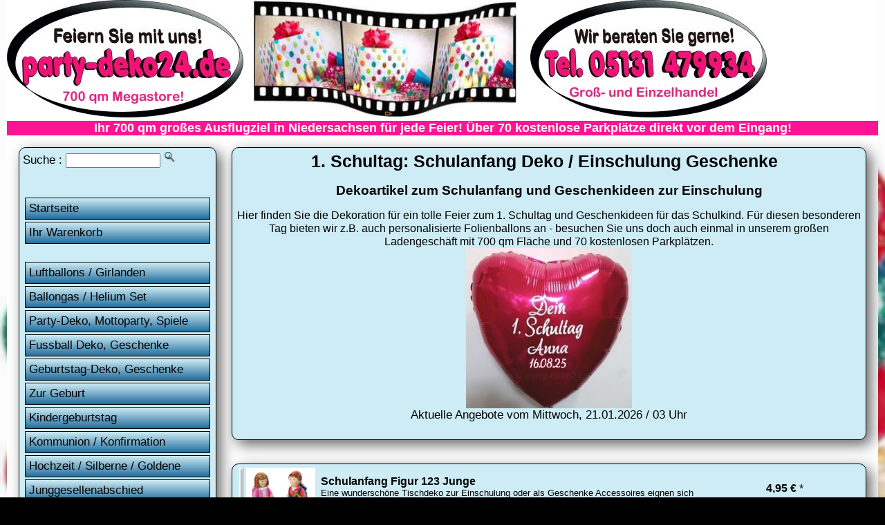

--- FILE ---
content_type: text/html
request_url: https://party-deko24.de/shop.asp?GR=SCHULE&Seite=21&s=Schulanfang-Einschulung
body_size: 10779
content:

<!DOCTYPE html PUBLIC "-//W3C//DTD XHTML 1.0 Transitional//EN" "http://www.w3.org/TR/xhtml1/DTD/xhtml1-transitional.dtd">
<html xmlns="http://www.w3.org/1999/xhtml"><!-- InstanceBegin template="/Templates/vorlage1.dwt.asp" codeOutsideHTMLIsLocked="false" -->
<head>
<!-- InstanceBeginEditable name="doctitle" -->
<meta http-equiv="Content-Type" content="text/html; charset=utf-8" />


<TITLE>Einschulung & Schulanfang: Deko und Geschenke für den 1. Schultag (21)</TITLE>
<META NAME="keywords" CONTENT="schule, einschulung, geschenke, Deko, Karten, Dekoartikel, Festartikel, Dekoration, shop, markt, laden">
<META NAME="description" CONTENT="Schulanfang Deko und Einschulung Geschenke: Geschenkartikel und Dekoartikel für den ersten Schultag. (21)">
            




<meta name="robots" content="index,follow"> 
<meta name="revisit-after" content="1 weeks"> 
<meta name="language" content="de">




<!-- InstanceEndEditable -->

<meta name="viewport" content="width=device-width, initial-scale=1.0" />
<link href="partystyle.css" rel="stylesheet" type="text/css" media="screen" />

<!-- InstanceBeginEditable name="head" -->
<!-- InstanceEndEditable -->
</head>

<body id="nav-open">
<!-- InstanceBeginEditable name="EditHead1" --><!-- InstanceEndEditable -->

<div class="container">
  <div class="header">
  <div class="headerpic0"><a href="https://www.party-deko24.de"><img id="resize" src="party-dekoration.jpg" alt="Party Deko Hannover" title="Party Deko Hannover"></a></div>
  <div class="headerpic1"><a href="https://www.party-deko24.de"><img id="resize" src="party-deko.jpg" width="342" height="170" alt="Party Deko Hannover" title="Party Deko Hannover"></a></div>

<div class="headerpic2" style="width:380px;height:170px;margin-left: 5px;">
<div id="stapel">
    <img src="party-hg2.jpg" alt="Partyartikel" title="Partyartikel">
    <img src="-Dekoartikel.jpg" alt="Dekoartikel" title="Dekoartikel">
    <img src="-Karneval-Deko.jpg" alt="Karneval Deko & Kostüme" title="Karneval Deko & Kostüme">
    <img src="-Valentinstag-Geschenke.jpg" alt="Valentinstag Geschenke & Deko" title="Valentinstag Geschenke & Deko">
    <img src="-Hochzeitsdeko.jpg" alt="Hochzeitsdeko" title="Hochzeitsdeko">
</div>
</div>

  <div class="headerpic3" style="margin-left: 20px"><img id="resize" src="party-deko2.jpg" alt="Party-Deko Festartikel Shop Hotline" title="Party-Deko Shop Festartikel Hotline" width="342" height="170" />  </div>

<div style="background-color: deeppink; color: white;font-weight: bold; text-align: center; style="color:white;">Ihr 700 qm großes Ausflugziel in Niedersachsen für jede Feier! Über 70 kostenlose Parkplätze direkt vor dem Eingang!</div>
  
</div> <!-- end .header -->
<div id="sidebar1"> 
<div class="inhalt"> 
<div id ="roundbox"> 

<FORM NAME="form1" ACTION='shop.asp' METHOD=GET >
Suche :
<input type=text size=15 maxlength=40 name=such>
<input type=image src="lu.gif" alt="Party-Deko Artikel suchen" title="Party-Deko Artikel suchen" width="18" height="18" border="0" />
</FORM>

<br>
 <a class="nav-toggle nav-open" href="#nav-open"><span class="menuebtn">&#9776; Menü öffnen</span></a>
 <a class="nav-toggle nav-closed" href="#nav-closed"><span class="menuebtn">&#9747;</span></a><br />
<div id="navi">  
   <ul class="nav">
      <li><a href="default.asp">Startseite</a> </li>   
      <li><a href="order.asp">Ihr Warenkorb</a></li>    
      <br />
      <li><a href="luftballons.asp">Luftballons / Girlanden</a></li>
      <li><a href="shop.asp?GR=lfthe&s=Ballongas-Helium-Luftballons">Ballongas / Helium Set</a></li>      
      <li><a href="partyartikel.asp">Party-Deko, Mottoparty, Spiele</a></li>
      <li><a href="shop.asp?GR=wm&s=Fussball-Deko-Fussball-Fanartikel">Fussball Deko, Geschenke</a></li>      
      <li><a href="geburtstag-deko.asp">Geburtstag-Deko, Geschenke</a></li>
      <li><a href="shop.asp?GR=gebu&s=Deko-zur-Geburt-Geschenke">Zur Geburt</a></li>
      <li><a href="shop.asp?GR=partykind&s=Kindergeburtstag-Deko-Geschenke">Kindergeburtstag</a></li>
      <li><a href="shop.asp?GR=firmung&s=Konfirmation-Kommunion-Jugendweihe">Kommunion / Konfirmation</a></li>
      <li><a href="hochzeit.asp">Hochzeit / Silberne / Goldene</a></li>
      <li><a href="shop.asp?GR=partyjung&s=Junggesellen-Junggesellinnen-Abschied-Party">Junggesellenabschied</a></li>
      <li><a href="halloween.asp">Halloween</a></li>
      <li><a href="karneval-fasching.asp">Karneval / Fasching</a></li>
      <li><a href="valentinstag.asp">Valentinstag, Liebe & Romantik</a></li>
      <li><a href="shop.asp?GR=danke&s=Vielen-Dank-Gute-Besserung">Gute Besserung / Danke sagen</a></li>
      <li><a href="shop.asp?GR=schule&s=Schulanfang-Einschulung">Schulanfang / Einschulung</a></li>
      <li><a href="shop.asp?GR=pruefung&s=Pruefung-Abitur-Fuehrerschein">Abitur / Führerschein / Prüfung</a></li>
      <li><a href="shop.asp?GR=mutt&s=Muttertag-Geschenke-Deko">Muttertag</a></li>
      <li><a href="shop.asp?GR=vater&s=Vatertag-Geschenke-Deko">Vatertag</a></li>
      <li><a href="shop.asp?GR=oste&s=Oster-Deko-Geschenke">Ostern</a></li>
      <li><a href="weihnachten.asp">Weihnachten</a></li>
      <li><a href="shop.asp?GR=silvester&s=Silvester-Deko-Party-Geschenke">Silvester</a></li>
      <li><a href="shop.asp?GR=dinn&s=Kerzen-Shop-Tisch-Dekoration">Kerzen & Tisch Accessoires</a></li>
      <li><a href="shop.asp?GR=gesc5&s=Geschenkpapier">Geschenkpapier</a></li>
      <li><a href="glueckwunschkarten.asp">Glückwunschkarten</a></li>
      <li><a href="default.asp#Bildergalerie">Bildergalerie & Dekoideen</a></li>
   </ul>
<br>

<p><img src="pfeil.gif" alt="" width="17" height="10" /> Wir bieten Ihnen schon seit <strong>&uuml;ber 20 Jahren</strong> laufend aktuelle Party- und Dekoartikel im Gro&szlig;- und Einzelhandel f&uuml;r jedes Fest in einer gro&szlig;en Auswahl und zu sehr g&uuml;nstigen Preisen an!<br />
</p>
<p>&nbsp;</p>
<center>
</center>
<p align="left"><img src="pfeil.gif" alt="" width="17" height="10" /> <strong>So einfach ist das Bezahlen:</strong><br />
  Sie haben die Wahl zwischen   Vorkasse, PayPal, Kreditkarte (MasterCard / VISA / American Express),  Lastschrift und auf Rechnung je nach Bonität.</p>
<p align="left">&nbsp;</p>
<p align="left"><img src="pfeil.gif" alt="" width="17" height="10" /><strong> G&uuml;nstige Versandkosten!</strong><br />
  Wir geben unseren Mengenrabatt direkt an Sie weiter, daher   betragen die Versandkosten f&uuml;r Kunden in Deutschland <strong>nur 5,95 Euro</strong>.<br />
  Ab   einem Bestellwert von 75 Euro liefern wir in Deutschland sogar <strong>versandkostenfrei</strong>!<br />
  <br />
</p>
<p><img src="pfeil.gif" alt="" width="17" height="10" /><strong>Ladengesch&auml;ft: 700 qm Megastore </strong></p>
<p> Besuchen Sie den großen &quot;Party-Deko24 Megastore&quot; auf über 700 qm Fläche in Hannover - Garbsen mit 70 kostenlosen Parkplätzen! </p>

<hr />

<div itemscope="itemscope" itemtype="http://schema.org/LocalBusiness">
  <p itemprop="description">Der Shop <i><strong>Party-Deko24.de</strong></i> für Partyartikel, Geschenkartikel und Dekoartikel ist ein Unternehmensbereich der Firma:</p>
  <p>&nbsp;</p>
  <p><b><span itemprop="name">Trendartikelmarkt Karton24<br />
    GmbH &amp; Co. KG</span></b><br />
    <span itemprop="address" itemscope="itemscope" itemtype="http://schema.org/PostalAddress"> <span itemprop="streetAddress">Osteriede 1</span><br />
            <span itemprop="addressCountry">DE</span> <span itemprop="postalCode">30827</span> <span itemprop="addressLocality">Garbsen</span> bei <a href="http://hannover.party-deko24.de">Hannover</a><br />
      Telefon-Zentrale: <span itemprop="telephone">05131 479934</span><br />
      Telefax-Zentrale: 05131 479935<br />
      Buchhaltung: 05131 44599-28<br />
      Tel.-Einkauf: 05131 44599-13<br />
      Tel.-H&auml;ndler: 05131 44599-27<br />
      Großhandel und Einzelhandel 
      <br />
      <br />
    </span> </p>
     <meta itemprop="url" content="https://www.party-deko24.de" />
     <meta itemprop="image" content="https://www.party-deko24.de/party-deko.jpg"/>
     <meta itemprop="priceRange" content="$" />

<img src="mail.gif" alt="" width="15" height="10" />&nbsp;Verkauf:<br />
<a href="mailto:verkauf@party-deko24.de"><span itemprop="email">verkauf@party-deko24.de</span><br />
</a> <img src="mail.gif" alt="" width="15" height="10" />&nbsp;Einkauf:<br />
<a href="mailto:einkauf@party-deko24.de">einkauf@party-deko24.de</a><br />
<img src="mail.gif" alt="" width="15" height="10" />&nbsp;Buchhaltung:<br />
<a href="mailto:buchhaltung@party-deko24.de">buchhaltung@party-deko24.de</a><br />
</div>

<span class="inhaltklein"><br />
Einingetragen: Amtsgericht   Hannover<br />
Registernummer: HRA 201327<br />
Umsatzsteuer-Identifikationsnummer   gem&auml;&szlig; &sect; 27a Umsatzsteuergesetz:<br />
DE 264729964<br />
Pers&ouml;nlich haftende   Gesellschafterin: Trendartikelmarkt Karton24 Verwaltungs GmbH<br />
Eingetragen:   Amtsgericht Hannover<br />
Registernummer: HRB 204001<br />
Gesch&auml;ftsf&uuml;hrer: Anja   G&ouml;ldner</span><br />
<hr />
<p align="center"><img src="shop-info.gif" alt="Party Shop Info" /></p>

<p>Ladengesch&auml;ft &Ouml;ffnungszeiten:<br />
  Di-Fr 10:00-18:00 Uhr</p>
<p> Sa   10:00-14:00 Uhr </p>
<p><strong>Party-Deko24 Megastore auf über 700 qm!</strong><br />
</p>
<p align="center"><img src="laden.gif" alt="Ladengeschäft" title="Ladengeschäft" /></p>
<br />
<p align="center"><a href="https://www.youtube.com/watch?v=oxWp7z5R-nk" title="Video vom Party-Deko Megastore" target="_blank"><img id="resize" src="Party-Deko-Megastore.jpg" width="320" height="220" alt="Video vom Party-Deko Megastore" /></a></p>
<br />
<p align="center"><img id="resize" src="Angebote_Megastore.jpg" width="320" height="220" alt="Palettenweise Angebote im Megastore" title="Palettenweise Angebote im Megastore" /></p>
<br />
<p align="center"><img id="resize" src="Geschenkverpackung_Megastore.jpg" width="320" height="220" alt="Geschenkverpackungen im Megastore" title="Geschenkverpackungen im Megastore"/></p>
<br />
<p align="center"><img id="resize" src="Verkleidung_Megastore.jpg" width="320" height="220" alt="Verkleidung / Kostüme im Megastore" title="Verkleidung / Kostüme im Megastore"/></p>
<br />
<p align="center"><img id="resize" src="Luftballons_Megastore.jpg" width="320" height="220" alt="Luftballon Angebote im Megastore" title="Luftballon Angebote im Megastore"/></p>
<br />
<p align="center"><img id="resize" src="Mustertische_Megastore.jpg" width="320" height="220" alt="Deko Mustertische im Megastore" title="Deko Mustertische im Megastore"/></p>
</p>
   </div>
</div>
</div>
</div><!-- end .sidebar1 --><!-- InstanceBeginEditable name="Edit1" -->


<div id="content">


          <div class="inhalt">
          <div id ="roundbox"> 


     <h1>
               
1. Schultag: Schulanfang Deko / Einschulung Geschenke

            
           &nbsp;</h1>

<center><h2>Dekoartikel zum Schulanfang und Geschenkideen zur Einschulung</h2><p>Hier finden Sie die Dekoration für ein tolle Feier zum 1. Schultag und Geschenkideen für das Schulkind. Für diesen besonderen Tag bieten wir z.B. auch personalisierte Folienballons an - besuchen Sie uns doch auch einmal in unserem großen Ladengeschäft mit 700 qm Fläche und 70 kostenlosen Parkplätzen.</a></br><img src='Einschulung-Deko-Schulanfang.jpg' width='240' height='232' alt='Einschulung Deko Schulanfang' title='Einschulung Deko Schulanfang'></p><center>Aktuelle Angebote vom Mittwoch, 21.01.2026 / 03 Uhr</center><br>

</div>
  </div>
          <div class="inhalt">
          <div id ="roundbox"> 

<SCRIPT language="JavaScript">
<!--
function bild1(Data) 
{ myWindow = window.open("","bild1","resizable=yes,toolbar=0,location=0,directories=0,status=1,menubar=0,scrollbars=1,width=400,height=340,left=50,top=260"); 
myWindow.document.write('<HTM><BODY BGCOLOR="#ffffff"><CENTER>')
myWindow.document.write('<a href="javascript:window.close();"><img src="pfeil.gif" border=0><BR>')
myWindow.document.write('<img src="images/')
myWindow.document.write(Data+'"border=0 >')
myWindow.document.write("</a></CENTER></BODY></HTM>")
}
// -->
</SCRIPT>


<BODY BACKGROUND="hg.jpg">




<FONT FACE="Arial" SIZE=2>
<CENTER>


<Table CELLSPACING=0 COLSPAN=3 CELLPADDING=0 BORDER=0 WIDTH="99%">



<TR>

      <TD align="left" valign="top" width="6" background="y.gif"><img src="yk.gif" width="6" height="6"></TD> 
  <TD width="5">&#160;</TD> 
  <TD width="5% ">
  <A href=javascript:bild1('15_806.jpg')><img src='images/15_806.jpg' border=0 height=100 width=100 alt='Schulanfang Figur 123 Junge' title='Schulanfang Figur 123 Junge' ><RIGHT><img src='lu.gif' border=0 align=right></a></RIGHT><span class='inhaltklein'>15_806</span>
      </TD>
 
 <TD width="20">&#160;&#160;</TD> 

      
            <TD width="65%"><FONT FACE="Arial" SIZE=3 COLOR="#ff0000"><B>
      
<span class="link2"><a HREF="shop_kaufen.asp?s=Schulanfang-Figur-123-Junge&artikel=15_806" class="link2">
Schulanfang Figur 123 Junge
</a>
</span>

</B></FONT><BR>
<FONT FACE="Arial" SIZE=2> 
Eine wunderschöne Tischdeko zur Einschulung oder als Geschenke Accessoires eignen sich besonders gut diese aus Polyresin hergestellte Figure als Schuljunge mit 123. Maße: 8,5 cm 
<BR>
 <BR><FONT FACE='Arial' SIZE='2' COLOR='#ff0000'><B>Achtung: Nicht für Kinder unter 36 Monate geeignet. Verschluckungsgefahr durch Kleinteile !</B></FONT>

</FONT>
</TD>
<TD width=4>&#160;</TD>
<TD height=41 width="25%" ALIGN=CENTER><B> 

<FONT FACE='Arial' SIZE=3>4,95 &euro; </B>*</FONT><BR>
<br>
&#160; <a href='order.asp?NR=6&INFO=15_806&GR=schule' rel='nofollow'><img src='wg.gif' alt='in den Warenkorb' title='in den Warenkorb' border='0'><BR>In Warenkorb</a>

</TD></TR>

<TR align="left" valign="top">
      <TD height="6" colspan="8" background="x.gif"><img src="xy.gif"></TD>
</TR>

<TR>
<TD height="5" colspan="8">&#160;</TD>
</TR>


<TR>

      <TD align="left" valign="top" width="6" background="y.gif"><img src="yk.gif" width="6" height="6"></TD> 
  <TD width="5">&#160;</TD> 
  <TD width="5% ">
  <A href=javascript:bild1('KERZIL12.jpg')><img src='images/KERZIL12.jpg' border=0 height=100 width=100 alt='Schulanfang Kerze - 1.Schultag, blau' title='Schulanfang Kerze - 1.Schultag, blau' ><RIGHT><img src='lu.gif' border=0 align=right></a></RIGHT><span class='inhaltklein'>KERZIL12</span>
      </TD>
 
 <TD width="20">&#160;&#160;</TD> 

      
            <TD width="65%"><FONT FACE="Arial" SIZE=3 COLOR="#ff0000"><B>
      
<span class="link2"><a HREF="shop_kaufen.asp?s=Schulanfang-Kerze-1.Schultag-blau&artikel=KERZIL12" class="link2">
Schulanfang Kerze - 1.Schultag, blau
</a>
</span>

</B></FONT><BR>
<FONT FACE="Arial" SIZE=2> 
Ideale Tischdekoration oder als Geschenk zum Schulanfang. Edle Stumpenkerze in hochwertiger Verpackungröhre. Maße: 6,5 x 8 cm Blaue Veredelung auf der Kerze. <b> 1.Schultag</b> Ideal für Jungen. 
<BR>
Lagerbestand: 3 Stück<br>Brenndauer: 18 Stunden ! 

</FONT>
</TD>
<TD width=4>&#160;</TD>
<TD height=41 width="25%" ALIGN=CENTER><B> 

<FONT FACE='Arial' SIZE=3>6,95 &euro; </B>*</FONT><BR>
<br>
&#160; <a href='order.asp?NR=6&INFO=KERZIL12&GR=schule' rel='nofollow'><img src='wg.gif' alt='in den Warenkorb' title='in den Warenkorb' border='0'><BR>In Warenkorb</a>

</TD></TR>

<TR align="left" valign="top">
      <TD height="6" colspan="8" background="x.gif"><img src="xy.gif"></TD>
</TR>

<TR>
<TD height="5" colspan="8">&#160;</TD>
</TR>


<TR>

      <TD align="left" valign="top" width="6" background="y.gif"><img src="yk.gif" width="6" height="6"></TD> 
  <TD width="5">&#160;</TD> 
  <TD width="5% ">
  <A href=javascript:bild1('KERZIL13.jpg')><img src='images/KERZIL13.jpg' border=0 height=100 width=100 alt='Schulanfang Kerze - 1.Schultag, pink' title='Schulanfang Kerze - 1.Schultag, pink' ><RIGHT><img src='lu.gif' border=0 align=right></a></RIGHT><span class='inhaltklein'>KERZIL13</span>
      </TD>
 
 <TD width="20">&#160;&#160;</TD> 

      
            <TD width="65%"><FONT FACE="Arial" SIZE=3 COLOR="#ff0000"><B>
      
<span class="link2"><a HREF="shop_kaufen.asp?s=Schulanfang-Kerze-1.Schultag-pink&artikel=KERZIL13" class="link2">
Schulanfang Kerze - 1.Schultag, pink
</a>
</span>

</B></FONT><BR>
<FONT FACE="Arial" SIZE=2> 
Ideale Tischdekoration oder als Geschenk zum Schulanfang. Edle Stumpenkerze in hochwertiger Verpackungröhre. Maße: 6,5 x 8 cm Pinke Veredelung auf der Kerze. <b> 1.Schultag</b> Ideal für Mädchen. 
<BR>
Lagerbestand: 1 Stück<br>Brenndauer: 18 Stunden ! 

</FONT>
</TD>
<TD width=4>&#160;</TD>
<TD height=41 width="25%" ALIGN=CENTER><B> 

<FONT FACE='Arial' SIZE=3>6,95 &euro; </B>*</FONT><BR>
<br>
&#160; <a href='order.asp?NR=6&INFO=KERZIL13&GR=schule' rel='nofollow'><img src='wg.gif' alt='in den Warenkorb' title='in den Warenkorb' border='0'><BR>In Warenkorb</a>

</TD></TR>

<TR align="left" valign="top">
      <TD height="6" colspan="8" background="x.gif"><img src="xy.gif"></TD>
</TR>

<TR>
<TD height="5" colspan="8">&#160;</TD>
</TR>


<TR>

      <TD align="left" valign="top" width="6" background="y.gif"><img src="yk.gif" width="6" height="6"></TD> 
  <TD width="5">&#160;</TD> 
  <TD width="5% ">
  <A href=javascript:bild1('JBboy1.jpg')><img src='images/JBboy1.jpg' border=0 height=100 width=100 alt='Snap Lutscher, wiederbefüllbar, 1 Stück' title='Snap Lutscher, wiederbefüllbar, 1 Stück' ><RIGHT><img src='lu.gif' border=0 align=right></a></RIGHT><span class='inhaltklein'>JBboy1</span>
      </TD>
 
 <TD width="20">&#160;&#160;</TD> 

      
            <TD width="65%"><FONT FACE="Arial" SIZE=3 COLOR="#ff0000"><B>
      
<span class="link2"><a HREF="shop_kaufen.asp?s=Snap-Lutscher-wiederbefuellbar-1-Stueck&artikel=JBboy1" class="link2">
Snap Lutscher, wiederbefüllbar, 1 Stück
</a>
</span>

</B></FONT><BR>
<FONT FACE="Arial" SIZE=2> 
Süßigkeiten mit Spiel und Spass Charakter.Lutscher in Kunststoffhalterung mit Schnappmechanismus in Form eines coolen Jungen in 3 Geschmacksrichtungen Erdbeere, Apfel oder Cola. Gewicht: 10g /Sie erhalten 1 Stück 
<BR>
(1kg=199€),Hersteller:Vidal Avenida GutiÚrrez Mellado,0 S/N30500 Molina de Segura,Regi¾n de Murcia <BR><FONT FACE='Arial' SIZE='2' COLOR='#ff0000'><B>Achtung: Nicht für Kinder unter 36 Monaten geeignet. Verschluckungsgefahr durch Kleinteile !</B></FONT><BR><a href='zusatz.asp?NR=6&INFO=JBboy1' rel='nofollow'  target="Inhalt" onclick="window.open( ' ' , 'Inhalt' , ' width=450, height=600, toolbar=no, directories=no, status=no, menubar=no, scrollbars=yes, resizable=yes ' )">Hinweise / Inhaltsstoffe / Nährwerte</A>

</FONT>
</TD>
<TD width=4>&#160;</TD>
<TD height=41 width="25%" ALIGN=CENTER><B> 

<FONT FACE='Arial' SIZE=3>1,99 &euro; </B>*</FONT><BR>
<br>
&#160; <a href='order.asp?NR=6&INFO=JBboy1&GR=schule' rel='nofollow'><img src='wg.gif' alt='in den Warenkorb' title='in den Warenkorb' border='0'><BR>In Warenkorb</a>

</TD></TR>

<TR align="left" valign="top">
      <TD height="6" colspan="8" background="x.gif"><img src="xy.gif"></TD>
</TR>

<TR>
<TD height="5" colspan="8">&#160;</TD>
</TR>


<TR>

      <TD align="left" valign="top" width="6" background="y.gif"><img src="yk.gif" width="6" height="6"></TD> 
  <TD width="5">&#160;</TD> 
  <TD width="5% ">
  <A href=javascript:bild1('14_3114.jpg')><img src='images/14_3114.jpg' border=0 height=100 width=100 alt='Candy Swirl Folienballon grün/weiss' title='Candy Swirl Folienballon grün/weiss' ><RIGHT><img src='lu.gif' border=0 align=right></a></RIGHT><span class='inhaltklein'>14_3114</span>
      </TD>
 
 <TD width="20">&#160;&#160;</TD> 

      
            <TD width="65%"><FONT FACE="Arial" SIZE=3 COLOR="#ff0000"><B>
      
<span class="link2"><a HREF="shop_kaufen.asp?s=Candy-Swirl-Folienballon-gruen-weiss&artikel=14_3114" class="link2">
Candy Swirl Folienballon grün/weiss
</a>
</span>

</B></FONT><BR>
<FONT FACE="Arial" SIZE=2> 
Für eine etwas andere Schulparty ist dieser Folienballon im Candy Design genau das Richtige.Mae: 45 cm. Befüllbar nutzbar mit oder ohne Helium. 
<BR>
 <BR><FONT FACE='Arial' SIZE='2' COLOR='#ff0000'><B>Achtung: Nicht für Kinder unter 8 Jahren geeignet. Verschluckungsgefahr durch Kleinteile !</B></FONT><BR><a href='zusatz.asp?NR=6&INFO=14_3114' rel='nofollow'  target="Inhalt" onclick="window.open( ' ' , 'Inhalt' , ' width=450, height=600, toolbar=no, directories=no, status=no, menubar=no, scrollbars=yes, resizable=yes ' )">Bestandteile</A>

</FONT>
</TD>
<TD width=4>&#160;</TD>
<TD height=41 width="25%" ALIGN=CENTER><B> 

<FONT FACE='Arial' SIZE=3>2,95 &euro; </B>*</FONT><BR>
<br>
&#160; <a href='order.asp?NR=6&INFO=14_3114&GR=schule' rel='nofollow'><img src='wg.gif' alt='in den Warenkorb' title='in den Warenkorb' border='0'><BR>In Warenkorb</a>

</TD></TR>

<TR align="left" valign="top">
      <TD height="6" colspan="8" background="x.gif"><img src="xy.gif"></TD>
</TR>

<TR>
<TD height="5" colspan="8">&#160;</TD>
</TR>


<TR>

      <TD align="left" valign="top" width="6" background="y.gif"><img src="yk.gif" width="6" height="6"></TD> 
  <TD width="5">&#160;</TD> 
  <TD width="5% ">
  <A href=javascript:bild1('30124kar.jpg')><img src='images/30124kar.jpg' border=0 height=100 width=100 alt='Luftballons für den Schulanfang, 6 Stück' title='Luftballons für den Schulanfang, 6 Stück' ><RIGHT><img src='lu.gif' border=0 align=right></a></RIGHT><span class='inhaltklein'>30124kar</span>
      </TD>
 
 <TD width="20">&#160;&#160;</TD> 

      
            <TD width="65%"><FONT FACE="Arial" SIZE=3 COLOR="#ff0000"><B>
      
<span class="link2"><a HREF="shop_kaufen.asp?s=Luftballons-fuer-den-Schulanfang-6-Stueck&artikel=30124kar" class="link2">
Luftballons für den Schulanfang, 6 Stück
</a>
</span>

</B></FONT><BR>
<FONT FACE="Arial" SIZE=2> 
Perfekter Mix aus freundlichen Farben, wie rot,gelb und hellblau als Rundballons mit weißen Schriftzügen, wie:<b>Hurra Schule, Endlich Schulkind</b>.Ideal für die Schulanfangsparty. Maße:30 cm. Inhalt: 6 Stück 
<BR>
Lagerbestand: 10 Stück<br>Befüllbar mit oder ohne Helium ! Dieser Artikel ist ungefüllt ! <BR><FONT FACE='Arial' SIZE='2' COLOR='#ff0000'><B>Achtung: Nicht für Kinder unter 8 Jahren geeignet ! Erstickungsgefahr durch Kleinteile !</B></FONT><BR><a href='zusatz.asp?NR=6&INFO=30124kar' rel='nofollow'  target="Inhalt" onclick="window.open( ' ' , 'Inhalt' , ' width=450, height=600, toolbar=no, directories=no, status=no, menubar=no, scrollbars=yes, resizable=yes ' )">Bestandteile</A>

</FONT>
</TD>
<TD width=4>&#160;</TD>
<TD height=41 width="25%" ALIGN=CENTER><B> 

<FONT FACE='Arial' SIZE=3>2,95 &euro; </B>*</FONT><BR>
<br>
&#160; <a href='order.asp?NR=6&INFO=30124kar&GR=schule' rel='nofollow'><img src='wg.gif' alt='in den Warenkorb' title='in den Warenkorb' border='0'><BR>In Warenkorb</a>

</TD></TR>

<TR align="left" valign="top">
      <TD height="6" colspan="8" background="x.gif"><img src="xy.gif"></TD>
</TR>

<TR>
<TD height="5" colspan="8">&#160;</TD>
</TR>


<TR>

      <TD align="left" valign="top" width="6" background="y.gif"><img src="yk.gif" width="6" height="6"></TD> 
  <TD width="5">&#160;</TD> 
  <TD width="5% ">
  <A href=javascript:bild1('17-1070.jpg')><img src='images/17-1070.jpg' border=0 height=100 width=100 alt='Mini-Schultüte zum Befüllen' title='Mini-Schultüte zum Befüllen' ><RIGHT><img src='lu.gif' border=0 align=right></a></RIGHT><span class='inhaltklein'>17-1070a</span>
      </TD>
 
 <TD width="20">&#160;&#160;</TD> 

      
            <TD width="65%"><FONT FACE="Arial" SIZE=3 COLOR="#ff0000"><B>
      
<span class="link2"><a HREF="shop_kaufen.asp?s=Mini-Schultuete-zum-Befuellen&artikel=17-1070a" class="link2">
Mini-Schultüte zum Befüllen
</a>
</span>

</B></FONT><BR>
<FONT FACE="Arial" SIZE=2> 
Der Schulanfang naht umd was Schönes muss daher. Diese Schultüte ist zum Befüllen z. B. als Geldgeschenk. Farbe: rosa Aus Kunststoff. Maße: 20 x 5 cm 
<BR>
 

</FONT>
</TD>
<TD width=4>&#160;</TD>
<TD height=41 width="25%" ALIGN=CENTER><B> 

<FONT FACE='Arial' SIZE=3>1,95 &euro; </B>*</FONT><BR>
<br>
&#160; <a href='order.asp?NR=6&INFO=17-1070a&GR=schule' rel='nofollow'><img src='wg.gif' alt='in den Warenkorb' title='in den Warenkorb' border='0'><BR>In Warenkorb</a>

</TD></TR>

<TR align="left" valign="top">
      <TD height="6" colspan="8" background="x.gif"><img src="xy.gif"></TD>
</TR>

<TR>
<TD height="5" colspan="8">&#160;</TD>
</TR>


<TR>

      <TD align="left" valign="top" width="6" background="y.gif"><img src="yk.gif" width="6" height="6"></TD> 
  <TD width="5">&#160;</TD> 
  <TD width="5% ">
  <A href=javascript:bild1('152-047A.jpg')><img src='images/152-047A.jpg' border=0 height=100 width=100 alt='Schulanfang - Überraschungstüte, gefüllt' title='Schulanfang - Überraschungstüte, gefüllt' ><RIGHT><img src='lu.gif' border=0 align=right></a></RIGHT><span class='inhaltklein'>152-047A</span>
      </TD>
 
 <TD width="20">&#160;&#160;</TD> 

      
            <TD width="65%"><FONT FACE="Arial" SIZE=3 COLOR="#ff0000"><B>
      
<span class="link2"><a HREF="shop_kaufen.asp?s=Schulanfang-UEberraschungstuete-gefuellt&artikel=152-047A" class="link2">
Schulanfang - Überraschungstüte, gefüllt
</a>
</span>

</B></FONT><BR>
<FONT FACE="Arial" SIZE=2> 
Umfangreiche gefüllte Papiertüte für den Schulstart und die Schultüte. Inhalt: Glückwunschkarte, Radierer, Stundenplan, Schreibset, Ansteckbutton, Namensetiketten, Lesezeichen. 
<BR>
Lagerbestand: 2 Stück<br> <BR><FONT FACE='Arial' SIZE='2' COLOR='#ff0000'><B>Achtung: Nicht für Kinder unter 36 Monate geeignet ! Verschluckungsgefahr durch Kleinteile !</B></FONT>

</FONT>
</TD>
<TD width=4>&#160;</TD>
<TD height=41 width="25%" ALIGN=CENTER><B> 

<FONT FACE='Arial' SIZE=3>7,99 &euro; </B>*</FONT><BR>
<br>
&#160; <a href='order.asp?NR=6&INFO=152-047A&GR=schule' rel='nofollow'><img src='wg.gif' alt='in den Warenkorb' title='in den Warenkorb' border='0'><BR>In Warenkorb</a>

</TD></TR>

<TR align="left" valign="top">
      <TD height="6" colspan="8" background="x.gif"><img src="xy.gif"></TD>
</TR>

<TR>
<TD height="5" colspan="8">&#160;</TD>
</TR>


<TR>

      <TD align="left" valign="top" width="6" background="y.gif"><img src="yk.gif" width="6" height="6"></TD> 
  <TD width="5">&#160;</TD> 
  <TD width="5% ">
  <A href=javascript:bild1('SCHbox.jpg')><img src='images/SCHbox.jpg' border=0 height=100 width=100 alt='Schulanfang Give away Schachtel, 5 Stück' title='Schulanfang Give away Schachtel, 5 Stück' ><RIGHT><img src='lu.gif' border=0 align=right></a></RIGHT><span class='inhaltklein'>SCHbox</span>
      </TD>
 
 <TD width="20">&#160;&#160;</TD> 

      
            <TD width="65%"><FONT FACE="Arial" SIZE=3 COLOR="#ff0000"><B>
      
<span class="link2"><a HREF="shop_kaufen.asp?s=Schulanfang-Give-away-Schachtel-5-Stueck&artikel=SCHbox" class="link2">
Schulanfang Give away Schachtel, 5 Stück
</a>
</span>

</B></FONT><BR>
<FONT FACE="Arial" SIZE=2> 
Süßigkeitenboxen für die Schuleinführungsparty - Lustiges Schulthema-Design mit bunten Stiften und Süßigkeiten, ideal für Schulanfangs-Partygeschenk. Maße: 9 x 7 cm 
<BR>
Lagerbestand: 10 Stück<br>(1 Stück=0,30 € ) <BR><a href='zusatz.asp?NR=6&INFO=SCHbox' rel='nofollow'  target="Inhalt" onclick="window.open( ' ' , 'Inhalt' , ' width=450, height=600, toolbar=no, directories=no, status=no, menubar=no, scrollbars=yes, resizable=yes ' )">Bestandteile</A>

</FONT>
</TD>
<TD width=4>&#160;</TD>
<TD height=41 width="25%" ALIGN=CENTER><B> 

<FONT FACE='Arial' SIZE=3>1,50 &euro; </B>*</FONT><BR>
<br>
&#160; <a href='order.asp?NR=6&INFO=SCHbox&GR=schule' rel='nofollow'><img src='wg.gif' alt='in den Warenkorb' title='in den Warenkorb' border='0'><BR>In Warenkorb</a>

</TD></TR>

<TR align="left" valign="top">
      <TD height="6" colspan="8" background="x.gif"><img src="xy.gif"></TD>
</TR>

<TR>
<TD height="5" colspan="8">&#160;</TD>
</TR>


<TR>

      <TD align="left" valign="top" width="6" background="y.gif"><img src="yk.gif" width="6" height="6"></TD> 
  <TD width="5">&#160;</TD> 
  <TD width="5% ">
  <A href=javascript:bild1('mchu.jpg')><img src='images/mchu.jpg' border=0 height=100 width=100 alt='Chupa Chups Mini Lutscher, 100er Beutel' title='Chupa Chups Mini Lutscher, 100er Beutel' ><RIGHT><img src='lu.gif' border=0 align=right></a></RIGHT><span class='inhaltklein'>mchu</span>
      </TD>
 
 <TD width="20">&#160;&#160;</TD> 

      
            <TD width="65%"><FONT FACE="Arial" SIZE=3 COLOR="#ff0000"><B>
      
<span class="link2"><a HREF="shop_kaufen.asp?s=Chupa-Chups-Mini-Lutscher-100er-Beutel&artikel=mchu" class="link2">
Chupa Chups Mini Lutscher, 100er Beutel
</a>
</span>

</B></FONT><BR>
<FONT FACE="Arial" SIZE=2> 
Ideal für die Zuckertüte zum Schulanfang / Kinder Geburtstag... Chupa Chups Mini Classic Lutscher, 100er Beutel Lollis, Geschmacksrichtungen: Cola,Orange,Erdbeere, Apfel,Kirsche. Inhalt: 600 g. (1kg=14,91 €), Allergie: Schwefeldioxid/Sulfit 
<BR>
PolÝgono Sector Serra, c/ Les Masies n║16. 08635 Sant Esteve Sesrovires (BARCELONA), Spanien <BR><a href='zusatz.asp?NR=6&INFO=mchu' rel='nofollow'  target="Inhalt" onclick="window.open( ' ' , 'Inhalt' , ' width=450, height=600, toolbar=no, directories=no, status=no, menubar=no, scrollbars=yes, resizable=yes ' )">Hinweise / Inhaltsstoffe / Nährwerte</A>

</FONT>
</TD>
<TD width=4>&#160;</TD>
<TD height=41 width="25%" ALIGN=CENTER><B> 

<FONT FACE='Arial' SIZE=3>8,95 &euro; </B>*</FONT><BR>
<br>
&#160; <a href='order.asp?NR=6&INFO=mchu&GR=schule' rel='nofollow'><img src='wg.gif' alt='in den Warenkorb' title='in den Warenkorb' border='0'><BR>In Warenkorb</a>

</TD></TR>

<TR align="left" valign="top">
      <TD height="6" colspan="8" background="x.gif"><img src="xy.gif"></TD>
</TR>

<TR>
<TD height="5" colspan="8">&#160;</TD>
</TR>


<TR>

      <TD align="left" valign="top" width="6" background="y.gif"><img src="yk.gif" width="6" height="6"></TD> 
  <TD width="5">&#160;</TD> 
  <TD width="5% ">
  <A href=javascript:bild1('JBboy2.jpg')><img src='images/JBboy2.jpg' border=0 height=100 width=100 alt='Frucht Lutscher mit Kaugummikern, 1 Stück' title='Frucht Lutscher mit Kaugummikern, 1 Stück' ><RIGHT><img src='lu.gif' border=0 align=right></a></RIGHT><span class='inhaltklein'>JBboy2</span>
      </TD>
 
 <TD width="20">&#160;&#160;</TD> 

      
            <TD width="65%"><FONT FACE="Arial" SIZE=3 COLOR="#ff0000"><B>
      
<span class="link2"><a HREF="shop_kaufen.asp?s=Frucht-Lutscher-mit-Kaugummikern-1-Stueck&artikel=JBboy2" class="link2">
Frucht Lutscher mit Kaugummikern, 1 Stück
</a>
</span>

</B></FONT><BR>
<FONT FACE="Arial" SIZE=2> 
Süßigkeiten für den Kinder Geburtstag, Schulanfang, Mitbringsel für Give away Tüten,.. Sie erhalten 1 von 6 verschiedenen Frucht Lollys mit integriertem Kaugummikern. Gewicht: 16g 
<BR>
(1kg=15,62€),Hersteller:Vidal Avenida GutiÚrrez Mellado,0S/N30500 Molina deSegura,Regi¾n de Murcia <BR><FONT FACE='Arial' SIZE='2' COLOR='#ff0000'><B>Achtung: Nicht für Kinder unter 36 Monaten geeignet. Verschluckungsgefahr durch Kleinteile !</B></FONT><BR><a href='zusatz.asp?NR=6&INFO=JBboy2' rel='nofollow'  target="Inhalt" onclick="window.open( ' ' , 'Inhalt' , ' width=450, height=600, toolbar=no, directories=no, status=no, menubar=no, scrollbars=yes, resizable=yes ' )">Hinweise / Inhaltsstoffe / Nährwerte</A>

</FONT>
</TD>
<TD width=4>&#160;</TD>
<TD height=41 width="25%" ALIGN=CENTER><B> 

<FONT FACE='Arial' SIZE=3>0,25 &euro; </B>*</FONT><BR><FONT FACE='Arial' SIZE=2><BR>Ab 100 St. je 0,20&nbsp;&euro;&nbsp;*</FONT>
<br>
&#160; <a href='order.asp?NR=6&INFO=JBboy2&GR=schule' rel='nofollow'><img src='wg.gif' alt='in den Warenkorb' title='in den Warenkorb' border='0'><BR>In Warenkorb</a>

</TD></TR>

<TR align="left" valign="top">
      <TD height="6" colspan="8" background="x.gif"><img src="xy.gif"></TD>
</TR>

<TR>
<TD height="5" colspan="8">&#160;</TD>
</TR>


<TR>

      <TD align="left" valign="top" width="6" background="y.gif"><img src="yk.gif" width="6" height="6"></TD> 
  <TD width="5">&#160;</TD> 
  <TD width="5% ">
  <A href=javascript:bild1('avSch1.jpg')><img src='images/avSch1.jpg' border=0 height=100 width=100 alt='Geschenktasche Alles Gute zur Einschulung' title='Geschenktasche Alles Gute zur Einschulung' ><RIGHT><img src='lu.gif' border=0 align=right></a></RIGHT><span class='inhaltklein'>avSch1</span>
      </TD>
 
 <TD width="20">&#160;&#160;</TD> 

      
            <TD width="65%"><FONT FACE="Arial" SIZE=3 COLOR="#ff0000"><B>
      
<span class="link2"><a HREF="shop_kaufen.asp?s=Geschenktasche-Alles-Gute-zur-Einschulung&artikel=avSch1" class="link2">
Geschenktasche Alles Gute zur Einschulung
</a>
</span>

</B></FONT><BR>
<FONT FACE="Arial" SIZE=2> 
Geschenktasche Alles Gute zur Einschulung ist eine besonders schöne edle Verpackungsidee, einfach und lustig für das Schulkind. 
<BR>
Maße: 20,0 x 25,0 x 10,0 cm (BxHxT) Die Karte ist abnehmbar ! 

</FONT>
</TD>
<TD width=4>&#160;</TD>
<TD height=41 width="25%" ALIGN=CENTER><B> 

<FONT FACE='Arial' SIZE=3>4,95 &euro; </B>*</FONT><BR>
<br>
&#160; <a href='order.asp?NR=6&INFO=avSch1&GR=schule' rel='nofollow'><img src='wg.gif' alt='in den Warenkorb' title='in den Warenkorb' border='0'><BR>In Warenkorb</a>

</TD></TR>

<TR align="left" valign="top">
      <TD height="6" colspan="8" background="x.gif"><img src="xy.gif"></TD>
</TR>

<TR>
<TD height="5" colspan="8">&#160;</TD>
</TR>


<TR>

      <TD align="left" valign="top" width="6" background="y.gif"><img src="yk.gif" width="6" height="6"></TD> 
  <TD width="5">&#160;</TD> 
  <TD width="5% ">
  <A href=javascript:bild1('HeadB1.jpg')><img src='images/HeadB1.jpg' border=0 height=100 width=100 alt='Head Bangers Hotbars, grün,1 Stück' title='Head Bangers Hotbars, grün,1 Stück' ><RIGHT><img src='lu.gif' border=0 align=right></a></RIGHT><span class='inhaltklein'>HeadB1</span>
      </TD>
 
 <TD width="20">&#160;&#160;</TD> 

      
            <TD width="65%"><FONT FACE="Arial" SIZE=3 COLOR="#ff0000"><B>
      
<span class="link2"><a HREF="shop_kaufen.asp?s=Head-Bangers-Hotbars-gruen-1-Stueck&artikel=HeadB1" class="link2">
Head Bangers Hotbars, grün,1 Stück
</a>
</span>

</B></FONT><BR>
<FONT FACE="Arial" SIZE=2> 
Kinder Geburtstag, Schulanfang oder Kinderfest Artikel in Form von diesem super sauren Apfel/Kirsch Bonbonstreifen. 1 Stück =10 g 
<BR>
(1kg= 25,00 €),Hersteller: tri d'Aix GmbH, Poststr. 43, D-52477 Alsdorf <BR><a href='zusatz.asp?NR=6&INFO=HeadB1' rel='nofollow'  target="Inhalt" onclick="window.open( ' ' , 'Inhalt' , ' width=450, height=600, toolbar=no, directories=no, status=no, menubar=no, scrollbars=yes, resizable=yes ' )">Hinweise / Inhaltsstoffe / Nährwerte</A>

</FONT>
</TD>
<TD width=4>&#160;</TD>
<TD height=41 width="25%" ALIGN=CENTER><B> 

<FONT FACE='Arial' SIZE=3>0,25 &euro; </B>*</FONT><BR>
<br>
&#160; <a href='order.asp?NR=6&INFO=HeadB1&GR=schule' rel='nofollow'><img src='wg.gif' alt='in den Warenkorb' title='in den Warenkorb' border='0'><BR>In Warenkorb</a>

</TD></TR>

<TR align="left" valign="top">
      <TD height="6" colspan="8" background="x.gif"><img src="xy.gif"></TD>
</TR>

<TR>
<TD height="5" colspan="8">&#160;</TD>
</TR>


</TABLE>



<div style="display: inline-block;">
<span style="float: left;font-size: 14px;padding: 5px;margin: 2px;">Seite:</span>
<A href=shop.asp?GR=SCHULE&Seite=20&s=Schulanfang-Einschulung><span class='block1'><<</span></a> <A href=shop.asp?GR=SCHULE&Seite=1&s=Schulanfang-Einschulung><span class='block1'>1</span></a> <A href=shop.asp?GR=SCHULE&Seite=2&s=Schulanfang-Einschulung><span class='block1'>2</span></a> <A href=shop.asp?GR=SCHULE&Seite=3&s=Schulanfang-Einschulung><span class='block1'>3</span></a> <A href=shop.asp?GR=SCHULE&Seite=4&s=Schulanfang-Einschulung><span class='block1'>4</span></a> <A href=shop.asp?GR=SCHULE&Seite=5&s=Schulanfang-Einschulung><span class='block1'>5</span></a> <A href=shop.asp?GR=SCHULE&Seite=6&s=Schulanfang-Einschulung><span class='block1'>6</span></a> <A href=shop.asp?GR=SCHULE&Seite=7&s=Schulanfang-Einschulung><span class='block1'>7</span></a> <A href=shop.asp?GR=SCHULE&Seite=8&s=Schulanfang-Einschulung><span class='block1'>8</span></a> <A href=shop.asp?GR=SCHULE&Seite=9&s=Schulanfang-Einschulung><span class='block1'>9</span></a> <A href=shop.asp?GR=SCHULE&Seite=10&s=Schulanfang-Einschulung><span class='block1'>10</span></a> <A href=shop.asp?GR=SCHULE&Seite=11&s=Schulanfang-Einschulung><span class='block1'>11</span></a> <A href=shop.asp?GR=SCHULE&Seite=12&s=Schulanfang-Einschulung><span class='block1'>12</span></a> <A href=shop.asp?GR=SCHULE&Seite=13&s=Schulanfang-Einschulung><span class='block1'>13</span></a> <A href=shop.asp?GR=SCHULE&Seite=14&s=Schulanfang-Einschulung><span class='block1'>14</span></a> <A href=shop.asp?GR=SCHULE&Seite=15&s=Schulanfang-Einschulung><span class='block1'>15</span></a> <A href=shop.asp?GR=SCHULE&Seite=16&s=Schulanfang-Einschulung><span class='block1'>16</span></a> <A href=shop.asp?GR=SCHULE&Seite=17&s=Schulanfang-Einschulung><span class='block1'>17</span></a> <A href=shop.asp?GR=SCHULE&Seite=18&s=Schulanfang-Einschulung><span class='block1'>18</span></a> <A href=shop.asp?GR=SCHULE&Seite=19&s=Schulanfang-Einschulung><span class='block1'>19</span></a> <A href=shop.asp?GR=SCHULE&Seite=20&s=Schulanfang-Einschulung><span class='block1'>20</span></a> <span class='block2'>21</span> <A href=shop.asp?GR=SCHULE&Seite=22&s=Schulanfang-Einschulung><span class='block1'>22</span></a> <A href=shop.asp?GR=SCHULE&Seite=23&s=Schulanfang-Einschulung><span class='block1'>23</span></a> <A href=shop.asp?GR=SCHULE&Seite=22&s=Schulanfang-Einschulung><span class='block1'>>></span></a> 
<br>
</div>


<br><br><b>*</b> Alle Preise inkl. MwSt., zzgl. Versandkosten-Pauschale f&uuml;r Deutschland <u>nur</u> 5,95 Euro,<br> ab 75 Euro versandkostenfrei! 
<A HREF="kosten.htm" rel='nofollow' target="kosten" onclick="window.open( ' ' , 'kosten' , ' width=340, height=600, toolbar=no, directories=no, status=no, menubar=no, scrollbars=yes, resizable=yes ' )">Versandkosten Ausland</A> 
<br><br>

<br><br>Schulanfang-Einschulung (21)

</font><br><br>




</CENTER>

<BR>

<BR>
<BR>


      

    </div>
  </div>
  <!-- end .content -->
</div>
<!-- InstanceEndEditable -->

<div class="footer">
<div class="inhalt" style="text-align:center">
<span style="margin: 10px">v 6.1</span>
<span style="margin: 10px"><a href="impressum.htm" title="Impressum" target="_new">Impressum</a></span>
<span style="margin: 10px"><a href="agb.htm" title="AGB" target="_new">AGB</a></span>
<span style="margin: 10px"><a href="dschutz.htm" target="_blank">Datenschutz</a></span>
<span style="margin: 10px"><a href="kosten.htm" rel='nofollow' target="kosten" onclick="window.open( ' ' , 'kosten' , ' width=340, height=600, toolbar=no, directories=no, status=no, menubar=no, scrollbars=yes, resizable=yes ' )">Versandkosten Ausland</A></span>
<span style="margin: 10px"><a href="widerruf.htm">Widerrufsformular</a></span>  
</div>
    <!-- end .footer --></div>
<!-- end .container --></div>
</body>
<!-- InstanceEnd --></html>
